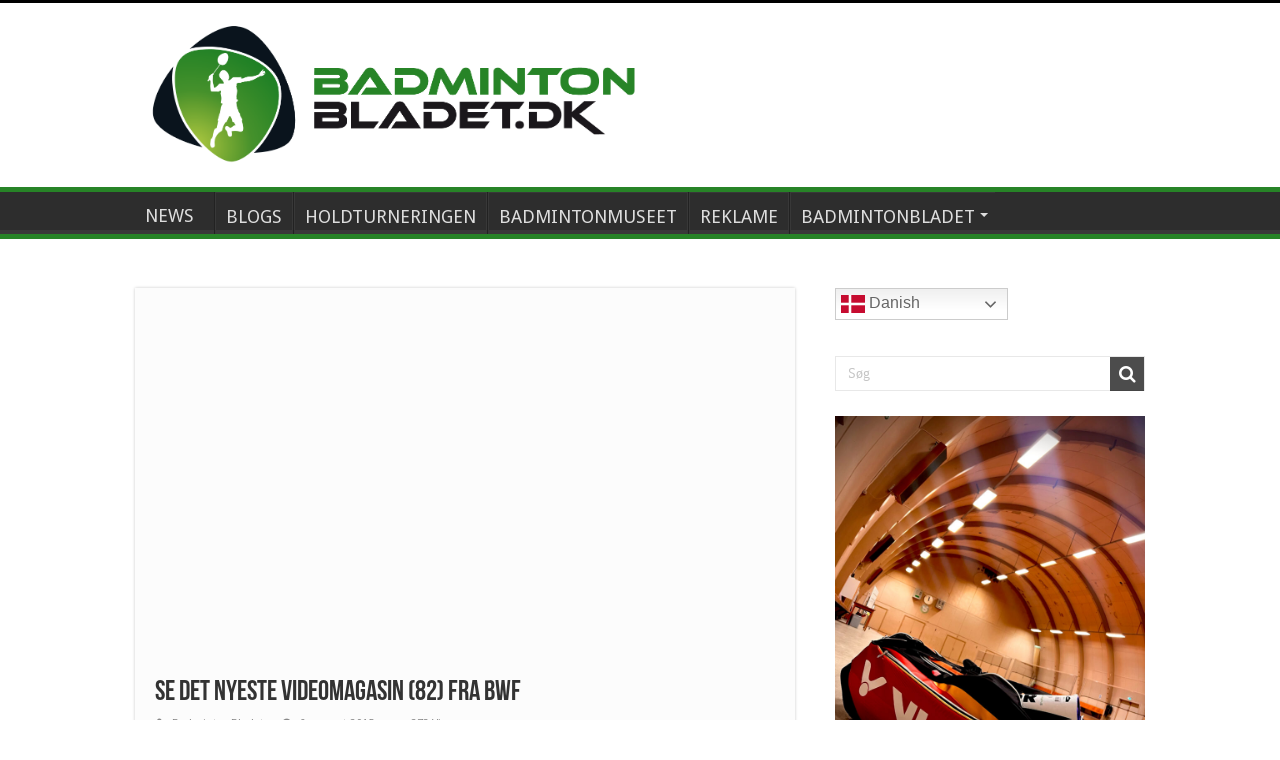

--- FILE ---
content_type: text/html; charset=UTF-8
request_url: https://badmintonbladet.dk/se-det-nyeste-videomagasin-82-fra-bwf/
body_size: 18528
content:
<!DOCTYPE html>
<html lang="da-DK" prefix="og: http://ogp.me/ns#">
<head>
<meta charset="UTF-8" />
<link rel="profile" href="https://gmpg.org/xfn/11" />
<link rel="pingback" href="https://badmintonbladet.dk/xmlrpc.php" />
<title>Se det nyeste videomagasin (82) fra BWF &#8211; BadmintonBladet</title>
		    <!-- PVC Template -->
    <script type="text/template" id="pvc-stats-view-template">
    <i class="pvc-stats-icon medium" aria-hidden="true"><svg aria-hidden="true" focusable="false" data-prefix="far" data-icon="chart-bar" role="img" xmlns="http://www.w3.org/2000/svg" viewBox="0 0 512 512" class="svg-inline--fa fa-chart-bar fa-w-16 fa-2x"><path fill="currentColor" d="M396.8 352h22.4c6.4 0 12.8-6.4 12.8-12.8V108.8c0-6.4-6.4-12.8-12.8-12.8h-22.4c-6.4 0-12.8 6.4-12.8 12.8v230.4c0 6.4 6.4 12.8 12.8 12.8zm-192 0h22.4c6.4 0 12.8-6.4 12.8-12.8V140.8c0-6.4-6.4-12.8-12.8-12.8h-22.4c-6.4 0-12.8 6.4-12.8 12.8v198.4c0 6.4 6.4 12.8 12.8 12.8zm96 0h22.4c6.4 0 12.8-6.4 12.8-12.8V204.8c0-6.4-6.4-12.8-12.8-12.8h-22.4c-6.4 0-12.8 6.4-12.8 12.8v134.4c0 6.4 6.4 12.8 12.8 12.8zM496 400H48V80c0-8.84-7.16-16-16-16H16C7.16 64 0 71.16 0 80v336c0 17.67 14.33 32 32 32h464c8.84 0 16-7.16 16-16v-16c0-8.84-7.16-16-16-16zm-387.2-48h22.4c6.4 0 12.8-6.4 12.8-12.8v-70.4c0-6.4-6.4-12.8-12.8-12.8h-22.4c-6.4 0-12.8 6.4-12.8 12.8v70.4c0 6.4 6.4 12.8 12.8 12.8z" class=""></path></svg></i>
	 <%= total_view %> total views	<% if ( today_view > 0 ) { %>
		<span class="views_today">,  <%= today_view %> views today</span>
	<% } %>
	</span>
	</script>
		    <meta property="og:title" content="Se det nyeste videomagasin (82) fra BWF - BadmintonBladet"/>
<meta property="og:type" content="article"/>
<meta property="og:description" content="På programmet i Badminton Unlimited fra sidste uge er Singapores Derek Wong, den svenske mixeddouble"/>
<meta property="og:url" content="https://badmintonbladet.dk/se-det-nyeste-videomagasin-82-fra-bwf/"/>
<meta property="og:site_name" content="BadmintonBladet"/>
<meta property="og:image" content="https://badmintonbladet.dk/wp-content/uploads/2014/08/badminton-unlimited-660x330.png" />
<meta name='robots' content='max-image-preview:large' />
<link rel='dns-prefetch' href='//fonts.googleapis.com' />
<link rel="alternate" type="application/rss+xml" title="BadmintonBladet &raquo; Feed" href="https://badmintonbladet.dk/feed/" />
<link rel="alternate" type="application/rss+xml" title="BadmintonBladet &raquo;-kommentar-feed" href="https://badmintonbladet.dk/comments/feed/" />
<link rel="alternate" title="oEmbed (JSON)" type="application/json+oembed" href="https://badmintonbladet.dk/wp-json/oembed/1.0/embed?url=https%3A%2F%2Fbadmintonbladet.dk%2Fse-det-nyeste-videomagasin-82-fra-bwf%2F" />
<link rel="alternate" title="oEmbed (XML)" type="text/xml+oembed" href="https://badmintonbladet.dk/wp-json/oembed/1.0/embed?url=https%3A%2F%2Fbadmintonbladet.dk%2Fse-det-nyeste-videomagasin-82-fra-bwf%2F&#038;format=xml" />
<style id='wp-img-auto-sizes-contain-inline-css' type='text/css'>
img:is([sizes=auto i],[sizes^="auto," i]){contain-intrinsic-size:3000px 1500px}
/*# sourceURL=wp-img-auto-sizes-contain-inline-css */
</style>
<link rel='stylesheet' id='validate-engine-css-css' href='https://badmintonbladet.dk/wp-content/plugins/wysija-newsletters/css/validationEngine.jquery.css' type='text/css' media='all' />
<style id='wp-emoji-styles-inline-css' type='text/css'>

	img.wp-smiley, img.emoji {
		display: inline !important;
		border: none !important;
		box-shadow: none !important;
		height: 1em !important;
		width: 1em !important;
		margin: 0 0.07em !important;
		vertical-align: -0.1em !important;
		background: none !important;
		padding: 0 !important;
	}
/*# sourceURL=wp-emoji-styles-inline-css */
</style>
<link rel='stylesheet' id='wp-block-library-css' href='https://badmintonbladet.dk/wp-content/plugins/gutenberg/build/styles/block-library/style.min.css' type='text/css' media='all' />
<style id='wp-block-image-inline-css' type='text/css'>
.wp-block-image>a,.wp-block-image>figure>a{display:inline-block}.wp-block-image img{box-sizing:border-box;height:auto;max-width:100%;vertical-align:bottom}@media not (prefers-reduced-motion){.wp-block-image img.hide{visibility:hidden}.wp-block-image img.show{animation:show-content-image .4s}}.wp-block-image[style*=border-radius] img,.wp-block-image[style*=border-radius]>a{border-radius:inherit}.wp-block-image.has-custom-border img{box-sizing:border-box}.wp-block-image.aligncenter{text-align:center}.wp-block-image.alignfull>a,.wp-block-image.alignwide>a{width:100%}.wp-block-image.alignfull img,.wp-block-image.alignwide img{height:auto;width:100%}.wp-block-image .aligncenter,.wp-block-image .alignleft,.wp-block-image .alignright,.wp-block-image.aligncenter,.wp-block-image.alignleft,.wp-block-image.alignright{display:table}.wp-block-image .aligncenter>figcaption,.wp-block-image .alignleft>figcaption,.wp-block-image .alignright>figcaption,.wp-block-image.aligncenter>figcaption,.wp-block-image.alignleft>figcaption,.wp-block-image.alignright>figcaption{caption-side:bottom;display:table-caption}.wp-block-image .alignleft{float:left;margin:.5em 1em .5em 0}.wp-block-image .alignright{float:right;margin:.5em 0 .5em 1em}.wp-block-image .aligncenter{margin-left:auto;margin-right:auto}.wp-block-image :where(figcaption){margin-bottom:1em;margin-top:.5em}.wp-block-image.is-style-circle-mask img{border-radius:9999px}@supports ((-webkit-mask-image:none) or (mask-image:none)) or (-webkit-mask-image:none){.wp-block-image.is-style-circle-mask img{border-radius:0;-webkit-mask-image:url('data:image/svg+xml;utf8,<svg viewBox="0 0 100 100" xmlns="http://www.w3.org/2000/svg"><circle cx="50" cy="50" r="50"/></svg>');mask-image:url('data:image/svg+xml;utf8,<svg viewBox="0 0 100 100" xmlns="http://www.w3.org/2000/svg"><circle cx="50" cy="50" r="50"/></svg>');mask-mode:alpha;-webkit-mask-position:center;mask-position:center;-webkit-mask-repeat:no-repeat;mask-repeat:no-repeat;-webkit-mask-size:contain;mask-size:contain}}:root :where(.wp-block-image.is-style-rounded img,.wp-block-image .is-style-rounded img){border-radius:9999px}.wp-block-image figure{margin:0}.wp-lightbox-container{display:flex;flex-direction:column;position:relative}.wp-lightbox-container img{cursor:zoom-in}.wp-lightbox-container img:hover+button{opacity:1}.wp-lightbox-container button{align-items:center;backdrop-filter:blur(16px) saturate(180%);background-color:#5a5a5a40;border:none;border-radius:4px;cursor:zoom-in;display:flex;height:20px;justify-content:center;opacity:0;padding:0;position:absolute;right:16px;text-align:center;top:16px;width:20px;z-index:100}@media not (prefers-reduced-motion){.wp-lightbox-container button{transition:opacity .2s ease}}.wp-lightbox-container button:focus-visible{outline:3px auto #5a5a5a40;outline:3px auto -webkit-focus-ring-color;outline-offset:3px}.wp-lightbox-container button:hover{cursor:pointer;opacity:1}.wp-lightbox-container button:focus{opacity:1}.wp-lightbox-container button:focus,.wp-lightbox-container button:hover,.wp-lightbox-container button:not(:hover):not(:active):not(.has-background){background-color:#5a5a5a40;border:none}.wp-lightbox-overlay{box-sizing:border-box;cursor:zoom-out;height:100vh;left:0;overflow:hidden;position:fixed;top:0;visibility:hidden;width:100%;z-index:100000}.wp-lightbox-overlay .close-button{align-items:center;cursor:pointer;display:flex;justify-content:center;min-height:40px;min-width:40px;padding:0;position:absolute;right:calc(env(safe-area-inset-right) + 16px);top:calc(env(safe-area-inset-top) + 16px);z-index:5000000}.wp-lightbox-overlay .close-button:focus,.wp-lightbox-overlay .close-button:hover,.wp-lightbox-overlay .close-button:not(:hover):not(:active):not(.has-background){background:none;border:none}.wp-lightbox-overlay .lightbox-image-container{height:var(--wp--lightbox-container-height);left:50%;overflow:hidden;position:absolute;top:50%;transform:translate(-50%,-50%);transform-origin:top left;width:var(--wp--lightbox-container-width);z-index:9999999999}.wp-lightbox-overlay .wp-block-image{align-items:center;box-sizing:border-box;display:flex;height:100%;justify-content:center;margin:0;position:relative;transform-origin:0 0;width:100%;z-index:3000000}.wp-lightbox-overlay .wp-block-image img{height:var(--wp--lightbox-image-height);min-height:var(--wp--lightbox-image-height);min-width:var(--wp--lightbox-image-width);width:var(--wp--lightbox-image-width)}.wp-lightbox-overlay .wp-block-image figcaption{display:none}.wp-lightbox-overlay button{background:none;border:none}.wp-lightbox-overlay .scrim{background-color:#fff;height:100%;opacity:.9;position:absolute;width:100%;z-index:2000000}.wp-lightbox-overlay.active{visibility:visible}@media not (prefers-reduced-motion){.wp-lightbox-overlay.active{animation:turn-on-visibility .25s both}.wp-lightbox-overlay.active img{animation:turn-on-visibility .35s both}.wp-lightbox-overlay.show-closing-animation:not(.active){animation:turn-off-visibility .35s both}.wp-lightbox-overlay.show-closing-animation:not(.active) img{animation:turn-off-visibility .25s both}.wp-lightbox-overlay.zoom.active{animation:none;opacity:1;visibility:visible}.wp-lightbox-overlay.zoom.active .lightbox-image-container{animation:lightbox-zoom-in .4s}.wp-lightbox-overlay.zoom.active .lightbox-image-container img{animation:none}.wp-lightbox-overlay.zoom.active .scrim{animation:turn-on-visibility .4s forwards}.wp-lightbox-overlay.zoom.show-closing-animation:not(.active){animation:none}.wp-lightbox-overlay.zoom.show-closing-animation:not(.active) .lightbox-image-container{animation:lightbox-zoom-out .4s}.wp-lightbox-overlay.zoom.show-closing-animation:not(.active) .lightbox-image-container img{animation:none}.wp-lightbox-overlay.zoom.show-closing-animation:not(.active) .scrim{animation:turn-off-visibility .4s forwards}}@keyframes show-content-image{0%{visibility:hidden}99%{visibility:hidden}to{visibility:visible}}@keyframes turn-on-visibility{0%{opacity:0}to{opacity:1}}@keyframes turn-off-visibility{0%{opacity:1;visibility:visible}99%{opacity:0;visibility:visible}to{opacity:0;visibility:hidden}}@keyframes lightbox-zoom-in{0%{transform:translate(calc((-100vw + var(--wp--lightbox-scrollbar-width))/2 + var(--wp--lightbox-initial-left-position)),calc(-50vh + var(--wp--lightbox-initial-top-position))) scale(var(--wp--lightbox-scale))}to{transform:translate(-50%,-50%) scale(1)}}@keyframes lightbox-zoom-out{0%{transform:translate(-50%,-50%) scale(1);visibility:visible}99%{visibility:visible}to{transform:translate(calc((-100vw + var(--wp--lightbox-scrollbar-width))/2 + var(--wp--lightbox-initial-left-position)),calc(-50vh + var(--wp--lightbox-initial-top-position))) scale(var(--wp--lightbox-scale));visibility:hidden}}
/*# sourceURL=https://badmintonbladet.dk/wp-content/plugins/gutenberg/build/styles/block-library/image/style.min.css */
</style>
<style id='global-styles-inline-css' type='text/css'>
:root{--wp--preset--aspect-ratio--square: 1;--wp--preset--aspect-ratio--4-3: 4/3;--wp--preset--aspect-ratio--3-4: 3/4;--wp--preset--aspect-ratio--3-2: 3/2;--wp--preset--aspect-ratio--2-3: 2/3;--wp--preset--aspect-ratio--16-9: 16/9;--wp--preset--aspect-ratio--9-16: 9/16;--wp--preset--color--black: #000000;--wp--preset--color--cyan-bluish-gray: #abb8c3;--wp--preset--color--white: #ffffff;--wp--preset--color--pale-pink: #f78da7;--wp--preset--color--vivid-red: #cf2e2e;--wp--preset--color--luminous-vivid-orange: #ff6900;--wp--preset--color--luminous-vivid-amber: #fcb900;--wp--preset--color--light-green-cyan: #7bdcb5;--wp--preset--color--vivid-green-cyan: #00d084;--wp--preset--color--pale-cyan-blue: #8ed1fc;--wp--preset--color--vivid-cyan-blue: #0693e3;--wp--preset--color--vivid-purple: #9b51e0;--wp--preset--gradient--vivid-cyan-blue-to-vivid-purple: linear-gradient(135deg,rgb(6,147,227) 0%,rgb(155,81,224) 100%);--wp--preset--gradient--light-green-cyan-to-vivid-green-cyan: linear-gradient(135deg,rgb(122,220,180) 0%,rgb(0,208,130) 100%);--wp--preset--gradient--luminous-vivid-amber-to-luminous-vivid-orange: linear-gradient(135deg,rgb(252,185,0) 0%,rgb(255,105,0) 100%);--wp--preset--gradient--luminous-vivid-orange-to-vivid-red: linear-gradient(135deg,rgb(255,105,0) 0%,rgb(207,46,46) 100%);--wp--preset--gradient--very-light-gray-to-cyan-bluish-gray: linear-gradient(135deg,rgb(238,238,238) 0%,rgb(169,184,195) 100%);--wp--preset--gradient--cool-to-warm-spectrum: linear-gradient(135deg,rgb(74,234,220) 0%,rgb(151,120,209) 20%,rgb(207,42,186) 40%,rgb(238,44,130) 60%,rgb(251,105,98) 80%,rgb(254,248,76) 100%);--wp--preset--gradient--blush-light-purple: linear-gradient(135deg,rgb(255,206,236) 0%,rgb(152,150,240) 100%);--wp--preset--gradient--blush-bordeaux: linear-gradient(135deg,rgb(254,205,165) 0%,rgb(254,45,45) 50%,rgb(107,0,62) 100%);--wp--preset--gradient--luminous-dusk: linear-gradient(135deg,rgb(255,203,112) 0%,rgb(199,81,192) 50%,rgb(65,88,208) 100%);--wp--preset--gradient--pale-ocean: linear-gradient(135deg,rgb(255,245,203) 0%,rgb(182,227,212) 50%,rgb(51,167,181) 100%);--wp--preset--gradient--electric-grass: linear-gradient(135deg,rgb(202,248,128) 0%,rgb(113,206,126) 100%);--wp--preset--gradient--midnight: linear-gradient(135deg,rgb(2,3,129) 0%,rgb(40,116,252) 100%);--wp--preset--font-size--small: 13px;--wp--preset--font-size--medium: 20px;--wp--preset--font-size--large: 36px;--wp--preset--font-size--x-large: 42px;--wp--preset--spacing--20: 0.44rem;--wp--preset--spacing--30: 0.67rem;--wp--preset--spacing--40: 1rem;--wp--preset--spacing--50: 1.5rem;--wp--preset--spacing--60: 2.25rem;--wp--preset--spacing--70: 3.38rem;--wp--preset--spacing--80: 5.06rem;--wp--preset--shadow--natural: 6px 6px 9px rgba(0, 0, 0, 0.2);--wp--preset--shadow--deep: 12px 12px 50px rgba(0, 0, 0, 0.4);--wp--preset--shadow--sharp: 6px 6px 0px rgba(0, 0, 0, 0.2);--wp--preset--shadow--outlined: 6px 6px 0px -3px rgb(255, 255, 255), 6px 6px rgb(0, 0, 0);--wp--preset--shadow--crisp: 6px 6px 0px rgb(0, 0, 0);}:where(body) { margin: 0; }:where(.is-layout-flex){gap: 0.5em;}:where(.is-layout-grid){gap: 0.5em;}body .is-layout-flex{display: flex;}.is-layout-flex{flex-wrap: wrap;align-items: center;}.is-layout-flex > :is(*, div){margin: 0;}body .is-layout-grid{display: grid;}.is-layout-grid > :is(*, div){margin: 0;}body{padding-top: 0px;padding-right: 0px;padding-bottom: 0px;padding-left: 0px;}a:where(:not(.wp-element-button)){text-decoration: underline;}:root :where(.wp-element-button, .wp-block-button__link){background-color: #32373c;border-width: 0;color: #fff;font-family: inherit;font-size: inherit;font-style: inherit;font-weight: inherit;letter-spacing: inherit;line-height: inherit;padding-top: calc(0.667em + 2px);padding-right: calc(1.333em + 2px);padding-bottom: calc(0.667em + 2px);padding-left: calc(1.333em + 2px);text-decoration: none;text-transform: inherit;}.has-black-color{color: var(--wp--preset--color--black) !important;}.has-cyan-bluish-gray-color{color: var(--wp--preset--color--cyan-bluish-gray) !important;}.has-white-color{color: var(--wp--preset--color--white) !important;}.has-pale-pink-color{color: var(--wp--preset--color--pale-pink) !important;}.has-vivid-red-color{color: var(--wp--preset--color--vivid-red) !important;}.has-luminous-vivid-orange-color{color: var(--wp--preset--color--luminous-vivid-orange) !important;}.has-luminous-vivid-amber-color{color: var(--wp--preset--color--luminous-vivid-amber) !important;}.has-light-green-cyan-color{color: var(--wp--preset--color--light-green-cyan) !important;}.has-vivid-green-cyan-color{color: var(--wp--preset--color--vivid-green-cyan) !important;}.has-pale-cyan-blue-color{color: var(--wp--preset--color--pale-cyan-blue) !important;}.has-vivid-cyan-blue-color{color: var(--wp--preset--color--vivid-cyan-blue) !important;}.has-vivid-purple-color{color: var(--wp--preset--color--vivid-purple) !important;}.has-black-background-color{background-color: var(--wp--preset--color--black) !important;}.has-cyan-bluish-gray-background-color{background-color: var(--wp--preset--color--cyan-bluish-gray) !important;}.has-white-background-color{background-color: var(--wp--preset--color--white) !important;}.has-pale-pink-background-color{background-color: var(--wp--preset--color--pale-pink) !important;}.has-vivid-red-background-color{background-color: var(--wp--preset--color--vivid-red) !important;}.has-luminous-vivid-orange-background-color{background-color: var(--wp--preset--color--luminous-vivid-orange) !important;}.has-luminous-vivid-amber-background-color{background-color: var(--wp--preset--color--luminous-vivid-amber) !important;}.has-light-green-cyan-background-color{background-color: var(--wp--preset--color--light-green-cyan) !important;}.has-vivid-green-cyan-background-color{background-color: var(--wp--preset--color--vivid-green-cyan) !important;}.has-pale-cyan-blue-background-color{background-color: var(--wp--preset--color--pale-cyan-blue) !important;}.has-vivid-cyan-blue-background-color{background-color: var(--wp--preset--color--vivid-cyan-blue) !important;}.has-vivid-purple-background-color{background-color: var(--wp--preset--color--vivid-purple) !important;}.has-black-border-color{border-color: var(--wp--preset--color--black) !important;}.has-cyan-bluish-gray-border-color{border-color: var(--wp--preset--color--cyan-bluish-gray) !important;}.has-white-border-color{border-color: var(--wp--preset--color--white) !important;}.has-pale-pink-border-color{border-color: var(--wp--preset--color--pale-pink) !important;}.has-vivid-red-border-color{border-color: var(--wp--preset--color--vivid-red) !important;}.has-luminous-vivid-orange-border-color{border-color: var(--wp--preset--color--luminous-vivid-orange) !important;}.has-luminous-vivid-amber-border-color{border-color: var(--wp--preset--color--luminous-vivid-amber) !important;}.has-light-green-cyan-border-color{border-color: var(--wp--preset--color--light-green-cyan) !important;}.has-vivid-green-cyan-border-color{border-color: var(--wp--preset--color--vivid-green-cyan) !important;}.has-pale-cyan-blue-border-color{border-color: var(--wp--preset--color--pale-cyan-blue) !important;}.has-vivid-cyan-blue-border-color{border-color: var(--wp--preset--color--vivid-cyan-blue) !important;}.has-vivid-purple-border-color{border-color: var(--wp--preset--color--vivid-purple) !important;}.has-vivid-cyan-blue-to-vivid-purple-gradient-background{background: var(--wp--preset--gradient--vivid-cyan-blue-to-vivid-purple) !important;}.has-light-green-cyan-to-vivid-green-cyan-gradient-background{background: var(--wp--preset--gradient--light-green-cyan-to-vivid-green-cyan) !important;}.has-luminous-vivid-amber-to-luminous-vivid-orange-gradient-background{background: var(--wp--preset--gradient--luminous-vivid-amber-to-luminous-vivid-orange) !important;}.has-luminous-vivid-orange-to-vivid-red-gradient-background{background: var(--wp--preset--gradient--luminous-vivid-orange-to-vivid-red) !important;}.has-very-light-gray-to-cyan-bluish-gray-gradient-background{background: var(--wp--preset--gradient--very-light-gray-to-cyan-bluish-gray) !important;}.has-cool-to-warm-spectrum-gradient-background{background: var(--wp--preset--gradient--cool-to-warm-spectrum) !important;}.has-blush-light-purple-gradient-background{background: var(--wp--preset--gradient--blush-light-purple) !important;}.has-blush-bordeaux-gradient-background{background: var(--wp--preset--gradient--blush-bordeaux) !important;}.has-luminous-dusk-gradient-background{background: var(--wp--preset--gradient--luminous-dusk) !important;}.has-pale-ocean-gradient-background{background: var(--wp--preset--gradient--pale-ocean) !important;}.has-electric-grass-gradient-background{background: var(--wp--preset--gradient--electric-grass) !important;}.has-midnight-gradient-background{background: var(--wp--preset--gradient--midnight) !important;}.has-small-font-size{font-size: var(--wp--preset--font-size--small) !important;}.has-medium-font-size{font-size: var(--wp--preset--font-size--medium) !important;}.has-large-font-size{font-size: var(--wp--preset--font-size--large) !important;}.has-x-large-font-size{font-size: var(--wp--preset--font-size--x-large) !important;}
/*# sourceURL=global-styles-inline-css */
</style>

<style id='classic-theme-styles-inline-css' type='text/css'>
.wp-block-button__link{background-color:#32373c;border-radius:9999px;box-shadow:none;color:#fff;font-size:1.125em;padding:calc(.667em + 2px) calc(1.333em + 2px);text-decoration:none}.wp-block-file__button{background:#32373c;color:#fff}.wp-block-accordion-heading{margin:0}.wp-block-accordion-heading__toggle{background-color:inherit!important;color:inherit!important}.wp-block-accordion-heading__toggle:not(:focus-visible){outline:none}.wp-block-accordion-heading__toggle:focus,.wp-block-accordion-heading__toggle:hover{background-color:inherit!important;border:none;box-shadow:none;color:inherit;padding:var(--wp--preset--spacing--20,1em) 0;text-decoration:none}.wp-block-accordion-heading__toggle:focus-visible{outline:auto;outline-offset:0}
/*# sourceURL=https://badmintonbladet.dk/wp-content/plugins/gutenberg/build/styles/block-library/classic.min.css */
</style>
<link rel='stylesheet' id='contact-form-7-css' href='https://badmintonbladet.dk/wp-content/plugins/contact-form-7/includes/css/styles.css' type='text/css' media='all' />
<link rel='stylesheet' id='a3-pvc-style-css' href='https://badmintonbladet.dk/wp-content/plugins/page-views-count/assets/css/style.min.css' type='text/css' media='all' />
<link rel='stylesheet' id='wp-polls-css' href='https://badmintonbladet.dk/wp-content/plugins/wp-polls/polls-css.css' type='text/css' media='all' />
<style id='wp-polls-inline-css' type='text/css'>
.wp-polls .pollbar {
	margin: 1px;
	font-size: 13px;
	line-height: 15px;
	height: 15px;
	background: #33CC66;
	border: 1px solid #484848;
}

/*# sourceURL=wp-polls-inline-css */
</style>
<link rel='stylesheet' id='wpyg_style-css' href='https://badmintonbladet.dk/wp-content/plugins/wp-youtube-gallery/css/wpyg.min.css' type='text/css' media='all' />
<link rel='stylesheet' id='parent-style-css' href='https://badmintonbladet.dk/wp-content/themes/sahifa/style.css' type='text/css' media='all' />
<link rel='stylesheet' id='tie-style-css' href='https://badmintonbladet.dk/wp-content/themes/Sahifa-Child/style.css' type='text/css' media='all' />
<link rel='stylesheet' id='tie-ilightbox-skin-css' href='https://badmintonbladet.dk/wp-content/themes/sahifa/css/ilightbox/dark-skin/skin.css' type='text/css' media='all' />
<link rel='stylesheet' id='Droid+Sans-css' href='https://fonts.googleapis.com/css?family=Droid+Sans%3Aregular%2C700' type='text/css' media='all' />
<link rel='stylesheet' id='simple-social-icons-font-css' href='https://badmintonbladet.dk/wp-content/plugins/simple-social-icons/css/style.css' type='text/css' media='all' />
<link rel='stylesheet' id='tablepress-default-css' href='https://badmintonbladet.dk/wp-content/plugins/tablepress/css/build/default.css' type='text/css' media='all' />
<link rel='stylesheet' id='a3pvc-css' href='//badmintonbladet.dk/wp-content/uploads/sass/pvc.min.css' type='text/css' media='all' />
<script type="text/javascript" src="https://badmintonbladet.dk/wp-includes/js/jquery/jquery.min.js" id="jquery-core-js"></script>
<script type="text/javascript" src="https://badmintonbladet.dk/wp-includes/js/jquery/jquery-migrate.min.js" id="jquery-migrate-js"></script>
<script type="text/javascript" src="https://badmintonbladet.dk/wp-includes/js/underscore.min.js" id="underscore-js"></script>
<script type="text/javascript" src="https://badmintonbladet.dk/wp-includes/js/backbone.min.js" id="backbone-js"></script>
<script type="text/javascript" id="a3-pvc-backbone-js-extra">
/* <![CDATA[ */
var pvc_vars = {"rest_api_url":"https://badmintonbladet.dk/wp-json/pvc/v1","ajax_url":"https://badmintonbladet.dk/wp-admin/admin-ajax.php","security":"9ac4f9a934","ajax_load_type":"rest_api"};
//# sourceURL=a3-pvc-backbone-js-extra
/* ]]> */
</script>
<script type="text/javascript" src="https://badmintonbladet.dk/wp-content/plugins/page-views-count/assets/js/pvc.backbone.min.js" id="a3-pvc-backbone-js"></script>
<script type="text/javascript" id="tie-postviews-cache-js-extra">
/* <![CDATA[ */
var tieViewsCacheL10n = {"admin_ajax_url":"https://badmintonbladet.dk/wp-admin/admin-ajax.php","post_id":"156270"};
//# sourceURL=tie-postviews-cache-js-extra
/* ]]> */
</script>
<script type="text/javascript" src="https://badmintonbladet.dk/wp-content/themes/sahifa/js/postviews-cache.js" id="tie-postviews-cache-js"></script>
<link rel="https://api.w.org/" href="https://badmintonbladet.dk/wp-json/" /><link rel="alternate" title="JSON" type="application/json" href="https://badmintonbladet.dk/wp-json/wp/v2/posts/156270" /><link rel="EditURI" type="application/rsd+xml" title="RSD" href="https://badmintonbladet.dk/xmlrpc.php?rsd" />
<meta name="generator" content="WordPress 6.9" />
<link rel="canonical" href="https://badmintonbladet.dk/se-det-nyeste-videomagasin-82-fra-bwf/" />
<link rel='shortlink' href='https://badmintonbladet.dk/?p=156270' />
<link rel="shortcut icon" href="https://badmintonbladet.dk/wp-content/uploads/2019/11/BB-LOGO2019.png" title="Favicon" />	
<!--[if IE]>
<script type="text/javascript">jQuery(document).ready(function (){ jQuery(".menu-item").has("ul").children("a").attr("aria-haspopup", "true");});</script>
<![endif]-->	
<!--[if lt IE 9]>
<script src="https://badmintonbladet.dk/wp-content/themes/sahifa/js/html5.js"></script>
<script src="https://badmintonbladet.dk/wp-content/themes/sahifa/js/selectivizr-min.js"></script>
<![endif]-->
<!--[if IE 9]>
<link rel="stylesheet" type="text/css" media="all" href="https://badmintonbladet.dk/wp-content/themes/sahifa/css/ie9.css" />
<![endif]-->
<!--[if IE 8]>
<link rel="stylesheet" type="text/css" media="all" href="https://badmintonbladet.dk/wp-content/themes/sahifa/css/ie8.css" />
<![endif]-->
<!--[if IE 7]>
<link rel="stylesheet" type="text/css" media="all" href="https://badmintonbladet.dk/wp-content/themes/sahifa/css/ie7.css" />
<![endif]-->


<meta name="viewport" content="width=device-width, initial-scale=1.0" />

<meta name="description" content="Flest nyheder om badminton. Følg seneste nyt om badminton fra ligaen til SuperSeries" />
<meta name="google-site-verification" content="8t7m92NPvm_i7Yf3BxwAJ1mab6L-vYHNnXMKLk7BFQU" />

<style type="text/css" media="screen"> 

::-webkit-scrollbar {
	width: 8px;
	height:8px;
}

#main-nav,
.cat-box-content,
#sidebar .widget-container,
.post-listing,
#commentform {
	border-bottom-color: #000;
}
	
.search-block .search-button,
#topcontrol,
#main-nav ul li.current-menu-item a,
#main-nav ul li.current-menu-item a:hover,
#main-nav ul li.current_page_parent a,
#main-nav ul li.current_page_parent a:hover,
#main-nav ul li.current-menu-parent a,
#main-nav ul li.current-menu-parent a:hover,
#main-nav ul li.current-page-ancestor a,
#main-nav ul li.current-page-ancestor a:hover,
.pagination span.current,
.share-post span.share-text,
.flex-control-paging li a.flex-active,
.ei-slider-thumbs li.ei-slider-element,
.review-percentage .review-item span span,
.review-final-score,
.button,
a.button,
a.more-link,
#main-content input[type="submit"],
.form-submit #submit,
#login-form .login-button,
.widget-feedburner .feedburner-subscribe,
input[type="submit"],
#buddypress button,
#buddypress a.button,
#buddypress input[type=submit],
#buddypress input[type=reset],
#buddypress ul.button-nav li a,
#buddypress div.generic-button a,
#buddypress .comment-reply-link,
#buddypress div.item-list-tabs ul li a span,
#buddypress div.item-list-tabs ul li.selected a,
#buddypress div.item-list-tabs ul li.current a,
#buddypress #members-directory-form div.item-list-tabs ul li.selected span,
#members-list-options a.selected,
#groups-list-options a.selected,
body.dark-skin #buddypress div.item-list-tabs ul li a span,
body.dark-skin #buddypress div.item-list-tabs ul li.selected a,
body.dark-skin #buddypress div.item-list-tabs ul li.current a,
body.dark-skin #members-list-options a.selected,
body.dark-skin #groups-list-options a.selected,
.search-block-large .search-button,
#featured-posts .flex-next:hover,
#featured-posts .flex-prev:hover,
a.tie-cart span.shooping-count,
.woocommerce span.onsale,
.woocommerce-page span.onsale ,
.woocommerce .widget_price_filter .ui-slider .ui-slider-handle,
.woocommerce-page .widget_price_filter .ui-slider .ui-slider-handle,
#check-also-close,
a.post-slideshow-next,
a.post-slideshow-prev,
.widget_price_filter .ui-slider .ui-slider-handle,
.quantity .minus:hover,
.quantity .plus:hover,
.mejs-container .mejs-controls .mejs-time-rail .mejs-time-current,
#reading-position-indicator  {
	background-color:#000;
}

::-webkit-scrollbar-thumb{
	background-color:#000 !important;
}
	
#theme-footer,
#theme-header,
.top-nav ul li.current-menu-item:before,
#main-nav .menu-sub-content ,
#main-nav ul ul,
#check-also-box { 
	border-top-color: #000;
}
	
.search-block:after {
	border-right-color:#000;
}

body.rtl .search-block:after {
	border-left-color:#000;
}

#main-nav ul > li.menu-item-has-children:hover > a:after,
#main-nav ul > li.mega-menu:hover > a:after {
	border-color:transparent transparent #000;
}
	
.widget.timeline-posts li a:hover,
.widget.timeline-posts li a:hover span.tie-date {
	color: #000;
}

.widget.timeline-posts li a:hover span.tie-date:before {
	background: #000;
	border-color: #000;
}

#order_review,
#order_review_heading {
	border-color: #000;
}

	
.background-cover{ 
	background-color:#fcfcfc !important;
	background-image : url('') !important;
	filter: progid:DXImageTransform.Microsoft.AlphaImageLoader(src='',sizingMethod='scale') !important;
	-ms-filter: "progid:DXImageTransform.Microsoft.AlphaImageLoader(src='',sizingMethod='scale')" !important;
}
	
body.single .post .entry a, body.page .post .entry a {
	color: #3b3bd4;
}
		
body.single .post .entry a:hover, body.page .post .entry a:hover {
	color: #0977de;
	text-decoration: underline;
}
		
.cat-box-content, #sidebar .widget-container, .post-listing, .column2 li.first-news, .wide-box li.first-news, #commentform  {
	background-color:#fcfcfc !important; 
				}


header#theme-header #main-nav ul li.menu-item-home a , header#theme-header #main-nav ul li.menu-item-home.current-menu-item a{
    background-image: none !important;
    text-indent: 0;
    width:auto;
}
.simple-social-icons svg[class^="social-"],
.simple-social-icons svg[class*=" social-"] {
	display: inline-block;
	width: 2em;
	height: 2em;
	stroke-width: 0;
	stroke: currentColor;
	fill: currentColor;
} </style> 

		<script type="text/javascript">
			/* <![CDATA[ */
				var sf_position = '0';
				var sf_templates = "<a href=\"{search_url_escaped}\">Se alle resultater<\/a>";
				var sf_input = '.search-live';
				jQuery(document).ready(function(){
					jQuery(sf_input).ajaxyLiveSearch({"expand":false,"searchUrl":"https:\/\/badmintonbladet.dk\/?s=%s","text":"Search","delay":500,"iwidth":180,"width":315,"ajaxUrl":"https:\/\/badmintonbladet.dk\/wp-admin\/admin-ajax.php","rtl":0});
					jQuery(".live-search_ajaxy-selective-input").keyup(function() {
						var width = jQuery(this).val().length * 8;
						if(width < 50) {
							width = 50;
						}
						jQuery(this).width(width);
					});
					jQuery(".live-search_ajaxy-selective-search").click(function() {
						jQuery(this).find(".live-search_ajaxy-selective-input").focus();
					});
					jQuery(".live-search_ajaxy-selective-close").click(function() {
						jQuery(this).parent().remove();
					});
				});
			/* ]]> */
		</script>
				<style type="text/css" id="wp-custom-css">
			/**
 * Footer
 * -----------------------------------------------------------------------------
 */

#theme-footer {
	position: relative;
	color: #ddd;
	background: #333;
	padding: 20px 0;
	border-top: 8px solid #000 !important;
	margin-top: 20px;
	-webkit-box-shadow: 0 -5px 0 rgba(0, 0, 0, .1);
	-moz-box-shadow: 0 -8px 0 rgba(0, 0, 0, .1);
	box-shadow: 0 -8px 0 rgba(0, 0, 0, .1);
}

#theme-footer a {
	color: #ccc;
}

#theme-footer a:hover {
	color: #FFF;
}

/* Footer Widgets */

#footer-widget-area {
	width: 1045px;
	margin: 0 auto;
}

.footer-widgets-box {
	float: left;
	margin-right: 4%;
}

.footer-1c .footer-widgets-box {
	width: 100%
}

.footer-2c .footer-widgets-box {
	width: 48%;
}

.footer-3c .footer-widgets-box {
	width: 30.66666666666667%;
}

.footer-4c .footer-widgets-box {
	width: 22%;
}

.narrow-wide-2c #footer-first,
.wide-narrow-2c #footer-second {
	width: 32%;
}

.narrow-wide-2c #footer-second,
.wide-narrow-2c #footer-first {
	width: 64%;
}

.wide-left-3c #footer-first,
.wide-right-3c #footer-third {
	width: 46%;
}

.wide-left-3c .footer-widgets-box,
.wide-right-3c .footer-widgets-box {
	width: 23%;
}

.footer-1c .footer-widgets-box,
.narrow-wide-2c #footer-second,
.wide-narrow-2c #footer-second,
.footer-2c #footer-second,
.footer-3c #footer-third,
.footer-4c #footer-fourth,
.wide-right-3c #footer-third,
.wide-left-3c #footer-third {
	margin-right: 0;
}

.footer-widget-top {
	border-bottom: 1px solid #222;
	padding: 10px 0;
}

.footer-widget-top h4 {
	font-size: 22px;
	font-family: BebasNeueRegular, arial, Georgia, serif;
}

.footer-widget-container {
	padding: 5px 0;
	border-top: 1px solid #444;
}

.footer-widget-container p {
	padding-bottom: 1.0em;
}

.footer-widget-container li,
#theme-footer #tabbed-widget .tabs-wrap li {
	padding: 6px 12px 6px 0;
	line-height: 18px;
	overflow: hidden;
	border-bottom: 1px solid #3c3c3c;
}

#theme-footer .twitter-widget-content li {
	border-bottom: 1px solid #3c3c3c;
}

#theme-footer #tabbed-widget .widget-top {
	background: transparent;
	border-bottom-color: #444;
	overflow: hidden;
}

#theme-footer #tabbed-widget ul.tabs li a:hover {
	color: #FFF;
}

#theme-footer #tabbed-widget ul.tabs li.active a {
	color: #FFF;
	background: #444;
	-webkit-box-shadow: 0 -1px 2px #222;
	   -moz-box-shadow: 0 -1px 2px #222;
			box-shadow: 0 -1px 2px #222;
}

#theme-footer #tabbed-widget .tabs-wrap.tagcloud a {
	background: #444;
}

#theme-footer #tabbed-widget .tabs-wrap.tagcloud a:hover {
	background: #555;
}

#theme-footer .search-widget input {
	background: #414141;
	border: 1px solid #202020;
	color: #222;
	-webkit-box-shadow: 0 1px 3px 0 #313131;
	   -moz-box-shadow: 0 1px 3px 0 #313131;
			box-shadow: 0 1px 3px 0 #313131;
}

#theme-footer .search-widget input:hover,
#theme-footer .search-widget input:focus {
	color: #000;
}

/* Footer Bottom */

.footer-bottom {
	position: relative;
	background: #2e2e2e;
	line-height: 35px;
	border-top: 1px solid #444;
	color: #ccc;
	padding: 15px 0;
}

.footer-bottom .social-icons {
	float: right;
	margin: 3px 15px 0;
	line-height: 0;
}

.footer-bottom a {
	color: #ccc;
}

.footer-bottom a:hover {
	color: #FFF;
}
.logo img {
    max-width: 50%;
}
#main-nav, .cat-box-content, #sidebar .widget-container, .post-listing, #commentform {
    border-bottom-color: #25b123;
    border-top-color: #278427;
}
#main-nav {
	margin: 0 auto;
    background: #2d2d2d;
   /* box-shadow: inset -1px -5px 0px -1px #25b123; */
    box-shadow: outset -1px -5px 0px -1px #278427;
    min-height: 52px;
    border-bottom: 5px solid #278427;
	border-top: 5px solid #278427;
}
#main-nav ul li a {
    display: inline-block;
    height: 42px;
    position: relative;
    line-height: 47px;
    color: #ddd;
    padding: 0 10px;
    border-width: 1px;
    font-size: 1.4em;
}
#theme-footer {
    position: relative;
    color: #ddd;
    background: #333;
    padding: 0;
    border-top: 5px solid #278427 !important;
    margin-top: 20px;
    -webkit-box-shadow: 0 0 0 rgba(0, 0, 0, .1);
    /*-moz-box-shadow: 0 -8px 0 rgba(0, 0, 0, .1); */
    /* box-shadow: 0 -8px 0 rgba(0, 0, 0, .1); */
}		</style>
		</head>
<body data-rsssl=1 id="top" class="wp-singular post-template-default single single-post postid-156270 single-format-standard wp-theme-sahifa wp-child-theme-Sahifa-Child metaslider-plugin lazy-enabled">

<div class="wrapper-outer">

	<div class="background-cover"></div>

	<aside id="slide-out">

			<div class="search-mobile">
			<form method="get" id="searchform-mobile" action="https://badmintonbladet.dk/">
				<button class="search-button" type="submit" value="Søg"><i class="fa fa-search"></i></button>
				<input type="text" id="s-mobile" name="s" title="Søg" value="Søg" onfocus="if (this.value == 'Søg') {this.value = '';}" onblur="if (this.value == '') {this.value = 'Søg';}"  />
			</form>
		</div><!-- .search-mobile /-->
	
			<div class="social-icons">
		<a class="ttip-none" title="Facebook" href="http://www.facebook.com/BadmintonBladet" target="_blank"><i class="fa fa-facebook"></i></a><a class="ttip-none" title="Twitter" href="https://twitter.com/BBladet" target="_blank"><i class="fa fa-twitter"></i></a>
			</div>

	
		<div id="mobile-menu" ></div>
	</aside><!-- #slide-out /-->

		<div id="wrapper" class="wide-layout">
		<div class="inner-wrapper">

		<header id="theme-header" class="theme-header">
			
		<div class="header-content">

					<a id="slide-out-open" class="slide-out-open" href="#"><span></span></a>
		
			<div class="logo">
			<h2>								<a title="BadmintonBladet" href="https://badmintonbladet.dk/">
					<img src="https://badmintonbladet.dk/wp-content/uploads/2019/11/BB-LOGO2019.png" alt="BadmintonBladet"  /><strong>BadmintonBladet flest nyheder om badminton</strong>
				</a>
			</h2>			</div><!-- .logo /-->
						<div class="clear"></div>

		</div>
													<nav id="main-nav">
				<div class="container">

				
					<div class="main-menu"><ul id="menu-navigations-menu" class="menu"><li id="menu-item-181907" class="menu-item menu-item-type-post_type menu-item-object-page menu-item-home menu-item-has-children menu-item-181907"><a href="https://badmintonbladet.dk/">NEWS</a>
<ul class="sub-menu menu-sub-content">
	<li id="menu-item-12672" class="menu-item menu-item-type-taxonomy menu-item-object-category menu-item-12672"><a href="https://badmintonbladet.dk/kategori/dansk-badminton/">Badminton Danmark</a></li>
	<li id="menu-item-12678" class="menu-item menu-item-type-taxonomy menu-item-object-category menu-item-12678"><a href="https://badmintonbladet.dk/kategori/dansk-badminton/ungdom/">Ungdom</a></li>
	<li id="menu-item-12673" class="menu-item menu-item-type-taxonomy menu-item-object-category menu-item-12673"><a href="https://badmintonbladet.dk/kategori/danskere-i-internationale-turneringer/">Elite</a></li>
	<li id="menu-item-158244" class="menu-item menu-item-type-taxonomy menu-item-object-category menu-item-158244"><a href="https://badmintonbladet.dk/kategori/dansk-badminton/veteran/">Veteran</a></li>
	<li id="menu-item-12674" class="menu-item menu-item-type-taxonomy menu-item-object-category menu-item-12674"><a href="https://badmintonbladet.dk/kategori/international-badminton/">International</a></li>
</ul>
</li>
<li id="menu-item-12227" class="menu-item menu-item-type-taxonomy menu-item-object-category menu-item-12227"><a href="https://badmintonbladet.dk/kategori/blog/">BLOGS</a></li>
<li id="menu-item-181998" class="menu-item menu-item-type-post_type menu-item-object-page menu-item-181998"><a href="https://badmintonbladet.dk/holdturneringen/">HOLDTURNERINGEN</a></li>
<li id="menu-item-181993" class="menu-item menu-item-type-post_type menu-item-object-page menu-item-181993"><a href="https://badmintonbladet.dk/s8/">BADMINTONMUSEET</a></li>
<li id="menu-item-187672" class="menu-item menu-item-type-post_type menu-item-object-page menu-item-187672"><a href="https://badmintonbladet.dk/reklame-ads/">REKLAME</a></li>
<li id="menu-item-12470" class="menu-item menu-item-type-post_type menu-item-object-page menu-item-has-children menu-item-12470"><a href="https://badmintonbladet.dk/historik/">BADMINTONBLADET</a>
<ul class="sub-menu menu-sub-content">
	<li id="menu-item-184030" class="menu-item menu-item-type-post_type menu-item-object-page menu-item-184030"><a href="https://badmintonbladet.dk/s10/">The history of BadmintonBladet</a></li>
</ul>
</li>
</ul></div>					
					
				</div>
			</nav><!-- .main-nav /-->
					</header><!-- #header /-->

	
	
	<div id="main-content" class="container">
	
	
	
	
	
	<div class="content">

		
		
		

		
		<article class="post-listing post-156270 post type-post status-publish format-standard has-post-thumbnail  category-video tag-badminton-unlimited tag-bwf-badminton-world-federation" id="the-post">
					<div class="single-post-video">
			<iframe title="Badminton Unlimited 2015 | Episode 82" width="660" height="371" src="https://www.youtube.com/embed/yQURqOIu6Y4?feature=oembed" frameborder="0" allow="accelerometer; autoplay; encrypted-media; gyroscope; picture-in-picture" allowfullscreen></iframe>		</div>
	
			<div class="post-inner">

							<h1 class="name post-title entry-title"><span itemprop="name">Se det nyeste videomagasin (82) fra BWF</span></h1>

						
<p class="post-meta">
		
	<span class="post-meta-author"><i class="fa fa-user"></i><a href="https://badmintonbladet.dk/author/admin/" title="">BadmintonBladet </a></span>
	
		
	<span class="tie-date"><i class="fa fa-clock-o"></i>6. august 2015</span>	
	
<span class="post-views"><i class="fa fa-eye"></i>273 Views</span> </p>
<div class="clear"></div>
			
				<div class="entry">
					<div class="share-post">
	<span class="share-text">Del</span>
	
		<ul class="flat-social">	
		
						</ul>
		<div class="clear"></div>
</div> <!-- .share-post -->
					
					<div class="pvc_clear"></div>
<p id="pvc_stats_156270" class="pvc_stats all  pvc_load_by_ajax_update" data-element-id="156270" style=""><i class="pvc-stats-icon medium" aria-hidden="true"><svg aria-hidden="true" focusable="false" data-prefix="far" data-icon="chart-bar" role="img" xmlns="http://www.w3.org/2000/svg" viewBox="0 0 512 512" class="svg-inline--fa fa-chart-bar fa-w-16 fa-2x"><path fill="currentColor" d="M396.8 352h22.4c6.4 0 12.8-6.4 12.8-12.8V108.8c0-6.4-6.4-12.8-12.8-12.8h-22.4c-6.4 0-12.8 6.4-12.8 12.8v230.4c0 6.4 6.4 12.8 12.8 12.8zm-192 0h22.4c6.4 0 12.8-6.4 12.8-12.8V140.8c0-6.4-6.4-12.8-12.8-12.8h-22.4c-6.4 0-12.8 6.4-12.8 12.8v198.4c0 6.4 6.4 12.8 12.8 12.8zm96 0h22.4c6.4 0 12.8-6.4 12.8-12.8V204.8c0-6.4-6.4-12.8-12.8-12.8h-22.4c-6.4 0-12.8 6.4-12.8 12.8v134.4c0 6.4 6.4 12.8 12.8 12.8zM496 400H48V80c0-8.84-7.16-16-16-16H16C7.16 64 0 71.16 0 80v336c0 17.67 14.33 32 32 32h464c8.84 0 16-7.16 16-16v-16c0-8.84-7.16-16-16-16zm-387.2-48h22.4c6.4 0 12.8-6.4 12.8-12.8v-70.4c0-6.4-6.4-12.8-12.8-12.8h-22.4c-6.4 0-12.8 6.4-12.8 12.8v70.4c0 6.4 6.4 12.8 12.8 12.8z" class=""></path></svg></i> <img decoding="async" width="16" height="16" alt="Loading" src="https://badmintonbladet.dk/wp-content/plugins/page-views-count/ajax-loader-2x.gif" border=0 /></p>
<div class="pvc_clear"></div>
<p>På programmet i Badminton Unlimited fra sidste uge er Singapores Derek Wong, den svenske mixeddouble Emelie Fabbeke &amp; Jonatan Nordh, udvikling i New Zealand, postkort fra Skotland ved Kirsty Gilmour og slutteligt Shuttle Time fra Ecuador.</p>
					
									</div><!-- .entry /-->


								<div class="clear"></div>
			</div><!-- .post-inner -->

			<script type="application/ld+json">{"@context":"http:\/\/schema.org","@type":"NewsArticle","dateCreated":"2015-08-06T09:23:29+02:00","datePublished":"2015-08-06T09:23:29+02:00","dateModified":"2019-11-19T12:31:05+01:00","headline":"Se det nyeste videomagasin (82) fra BWF","name":"Se det nyeste videomagasin (82) fra BWF","keywords":"Badminton Unlimited,BWF (Badminton World Federation)","url":"https:\/\/badmintonbladet.dk\/se-det-nyeste-videomagasin-82-fra-bwf\/","description":"P\u00e5 programmet i Badminton Unlimited fra sidste uge er Singapores Derek Wong, den svenske mixeddouble\u00a0Emelie Fabbeke &amp; Jonatan Nordh, udvikling i New Zealand, postkort fra Skotland ved Kirsty Gilmo","copyrightYear":"2015","publisher":{"@id":"#Publisher","@type":"Organization","name":"BadmintonBladet","logo":{"@type":"ImageObject","url":"https:\/\/badmintonbladet.dk\/wp-content\/uploads\/2019\/11\/BB-LOGO2019.png"},"sameAs":["http:\/\/www.facebook.com\/BadmintonBladet","https:\/\/twitter.com\/BBladet"]},"sourceOrganization":{"@id":"#Publisher"},"copyrightHolder":{"@id":"#Publisher"},"mainEntityOfPage":{"@type":"WebPage","@id":"https:\/\/badmintonbladet.dk\/se-det-nyeste-videomagasin-82-fra-bwf\/"},"author":{"@type":"Person","name":"BadmintonBladet","url":"https:\/\/badmintonbladet.dk\/author\/admin\/"},"articleSection":"Video","articleBody":"P\u00e5 programmet i Badminton Unlimited fra sidste uge er Singapores Derek Wong, den svenske mixeddouble\u00a0Emelie Fabbeke &amp; Jonatan Nordh, udvikling i New Zealand, postkort fra Skotland ved Kirsty Gilmour og slutteligt\u00a0Shuttle Time fra Ecuador.","image":{"@type":"ImageObject","url":"https:\/\/badmintonbladet.dk\/wp-content\/uploads\/2014\/08\/badminton-unlimited.png","width":1315,"height":734}}</script>
		</article><!-- .post-listing -->
		

		
		

				<div class="post-navigation">
			<div class="post-previous"><a href="https://badmintonbladet.dk/se-det-nyeste-videomagasin-81-fra-bwf/" rel="prev"><span>Forrige</span> Se det nyeste videomagasin (81) fra BWF</a></div>
			<div class="post-next"><a href="https://badmintonbladet.dk/soes-og-nikola-paa-isi-superlejr/" rel="next"><span>Næste</span> Søs og Nikola på ISI Superlejr</a></div>
		</div><!-- .post-navigation -->
		
			<section id="related_posts">
		<div class="block-head">
			<h3>Lignende nyheder</h3><div class="stripe-line"></div>
		</div>
		<div class="post-listing">
						<div class="related-item tie_thumb">
							
				<div class="post-thumbnail">
					<a href="https://badmintonbladet.dk/hoeyers-vicepraesident-bliver-gransket-og-traeder-tilbage/">
						<img width="310" height="165" src="https://badmintonbladet.dk/wp-content/uploads/2017/06/poul-erik-høyer-gustavo-salazar-delgado-310x165.jpg" class="attachment-tie-medium size-tie-medium wp-post-image" alt="" decoding="async" fetchpriority="high" />						<span class="fa overlay-icon"></span>
					</a>
				</div><!-- post-thumbnail /-->
							
				<h3><a href="https://badmintonbladet.dk/hoeyers-vicepraesident-bliver-gransket-og-traeder-tilbage/" rel="bookmark">Høyers vicepræsident bliver gransket og træder tilbage</a></h3>
				<p class="post-meta"><span class="tie-date"><i class="fa fa-clock-o"></i>5. juni 2017</span></p>
			</div>
						<div class="related-item tie_video">
							
				<div class="post-thumbnail">
					<a href="https://badmintonbladet.dk/anders-antonsen-jeg-tog-chancen-og-sagde-hvad-jeg-taenkte/">
						<img width="310" height="165" src="https://badmintonbladet.dk/wp-content/uploads/2017/05/anders-antonsen-4.-foto-@-Tine-bay-310x165.jpg" class="attachment-tie-medium size-tie-medium wp-post-image" alt="" decoding="async" />						<span class="fa overlay-icon"></span>
					</a>
				</div><!-- post-thumbnail /-->
							
				<h3><a href="https://badmintonbladet.dk/anders-antonsen-jeg-tog-chancen-og-sagde-hvad-jeg-taenkte/" rel="bookmark">Anders Antonsen: &#8211; Jeg tog chancen og sagde, hvad jeg tænkte</a></h3>
				<p class="post-meta"><span class="tie-date"><i class="fa fa-clock-o"></i>22. maj 2017</span></p>
			</div>
						<div class="related-item tie_video">
							
				<div class="post-thumbnail">
					<a href="https://badmintonbladet.dk/jan-oe-haelder-til-rockmusik-og-de-korte-underroer/">
						<img width="310" height="165" src="https://badmintonbladet.dk/wp-content/uploads/2016/03/jan-ø-badminton-unlimited-310x165.jpg" class="attachment-tie-medium size-tie-medium wp-post-image" alt="" decoding="async" loading="lazy" />						<span class="fa overlay-icon"></span>
					</a>
				</div><!-- post-thumbnail /-->
							
				<h3><a href="https://badmintonbladet.dk/jan-oe-haelder-til-rockmusik-og-de-korte-underroer/" rel="bookmark">Jan Ø hælder til rockmusik og de korte underrør</a></h3>
				<p class="post-meta"><span class="tie-date"><i class="fa fa-clock-o"></i>17. marts 2016</span></p>
			</div>
						<div class="clear"></div>
		</div>
	</section>
	
			
	<section id="check-also-box" class="post-listing check-also-right">
		<a href="#" id="check-also-close"><i class="fa fa-close"></i></a>

		<div class="block-head">
			<h3>Læs også</h3>
		</div>

				<div class="check-also-post tie_video">
						
			<div class="post-thumbnail">
				<a href="https://badmintonbladet.dk/viktor-axelsen-blondiner-eller-brunetter/">
					<img width="310" height="165" src="https://badmintonbladet.dk/wp-content/uploads/2016/02/viktor-axelsen-310x165.jpg" class="attachment-tie-medium size-tie-medium wp-post-image" alt="" decoding="async" loading="lazy" />					<span class="fa overlay-icon"></span>
				</a>
			</div><!-- post-thumbnail /-->
						
			<h2 class="post-title"><a href="https://badmintonbladet.dk/viktor-axelsen-blondiner-eller-brunetter/" rel="bookmark">Viktor Axelsen: Blondiner eller brunetter?</a></h2>
			<p>Foretrækker Viktor Axelsen blondiner eller brunetter? Hiphop eller rock? Øl eller vin? Actionfilm eller skrækfilm? &hellip;</p>
		</div>
			</section>
			
			
	
		
				
<div id="comments">


<div class="clear"></div>


</div><!-- #comments -->

	</div><!-- .content -->
<aside id="sidebar">
	<div class="theiaStickySidebar">
<div id="gtranslate-2" class="widget widget_gtranslate"><div class="gtranslate_wrapper" id="gt-wrapper-62086708"></div></div></div><!-- .widget /-->		<div class="search-block-large widget">
			<form method="get" action="https://badmintonbladet.dk/">
				<button class="search-button" type="submit" value="Søg"><i class="fa fa-search"></i></button>
				<input type="text" id="s" name="s" value="Søg" onfocus="if (this.value == 'Søg') {this.value = '';}" onblur="if (this.value == '') {this.value = 'Søg';}"  />
			</form>
		</div><!-- .search-block /-->
<div id="block-2" class="widget widget_block widget_media_image">
<figure class="wp-block-image size-large"><img loading="lazy" decoding="async" width="744" height="1024" src="https://badmintonbladet.dk/wp-content/uploads/2025/02/IMG_8544-744x1024.jpeg" alt="" class="wp-image-199159" srcset="https://badmintonbladet.dk/wp-content/uploads/2025/02/IMG_8544-744x1024.jpeg 744w, https://badmintonbladet.dk/wp-content/uploads/2025/02/IMG_8544-218x300.jpeg 218w, https://badmintonbladet.dk/wp-content/uploads/2025/02/IMG_8544-768x1057.jpeg 768w, https://badmintonbladet.dk/wp-content/uploads/2025/02/IMG_8544-600x826.jpeg 600w, https://badmintonbladet.dk/wp-content/uploads/2025/02/IMG_8544-1116x1536.jpeg 1116w, https://badmintonbladet.dk/wp-content/uploads/2025/02/IMG_8544.jpeg 1170w" sizes="auto, (max-width: 744px) 100vw, 744px" /></figure>
</div></div><!-- .widget /--><div id="text-html-widget-5" class="widget text-html"><div class="widget-top"><h4>Turneringer </h4><div class="stripe-line"></div></div>
						<div class="widget-container"><div >Følg seneste internationale turneringer: </br></br><u><a href="https://bwfbadminton.com/calendar/" target="blank">Link til BWF</u></a></br></br></br>
				</div><div class="clear"></div></div></div><!-- .widget /--><div id="posts-list-widget-2" class="widget posts-list"><div class="widget-top"><h4>Indlæg		</h4><div class="stripe-line"></div></div>
						<div class="widget-container">				<ul>
							<li class="tie_thumb">
							<div class="post-thumbnail">
					<a href="https://badmintonbladet.dk/det-kraever-to-toppraestationer-at-slaa-odense/" rel="bookmark"><img width="110" height="75" src="https://badmintonbladet.dk/wp-content/uploads/2017/01/ishoot-6578-110x75.jpg" class="attachment-tie-small size-tie-small wp-post-image" alt="" decoding="async" loading="lazy" /><span class="fa overlay-icon"></span></a>
				</div><!-- post-thumbnail /-->
						<h3><a href="https://badmintonbladet.dk/det-kraever-to-toppraestationer-at-slaa-odense/">Det kræver to toppræstationer at slå Odense</a></h3>
			<span class="tie-date"><i class="fa fa-clock-o"></i>13. januar 2017</span>		</li>
				<li class="tie_thumb">
						<h3><a href="https://badmintonbladet.dk/rasmus-skousen-og-rsl-samarbejder-taet-med-dgi-og-badminton-danmark-udviklingen-skal-ske-ude-i-klubberne/">Rasmus Skousen og RSL samarbejder tæt med DGI og Badminton Danmark: Udviklingen skal ske ude i klubberne</a></h3>
			<span class="tie-date"><i class="fa fa-clock-o"></i>24. november 2018</span>		</li>
				<li class="tie_thumb">
							<div class="post-thumbnail">
					<a href="https://badmintonbladet.dk/estonian-intl-ingen-vendsyssel-mod-odense-i-finalen/" rel="bookmark"><img width="110" height="75" src="https://badmintonbladet.dk/wp-content/uploads/2014/11/ville-lång-e1424210814419-110x75.jpg" class="attachment-tie-small size-tie-small wp-post-image" alt="" decoding="async" loading="lazy" /><span class="fa overlay-icon"></span></a>
				</div><!-- post-thumbnail /-->
						<h3><a href="https://badmintonbladet.dk/estonian-intl-ingen-vendsyssel-mod-odense-i-finalen/">Estonian Int’l: Ingen Vendsyssel mod Odense i finalen</a></h3>
			<span class="tie-date"><i class="fa fa-clock-o"></i>16. januar 2016</span>		</li>
				<li >
							<div class="post-thumbnail">
					<a href="https://badmintonbladet.dk/vendsyssel-og-tss-staar-til-endnu-et-taet-opgoer/" rel="bookmark"><img width="110" height="75" src="https://badmintonbladet.dk/wp-content/uploads/2015/11/Scott-Evans-7-110x75.jpg" class="attachment-tie-small size-tie-small wp-post-image" alt="" decoding="async" loading="lazy" /><span class="fa overlay-icon"></span></a>
				</div><!-- post-thumbnail /-->
						<h3><a href="https://badmintonbladet.dk/vendsyssel-og-tss-staar-til-endnu-et-taet-opgoer/">Vendsyssel og TSS står til endnu et tæt opgør</a></h3>
			<span class="tie-date"><i class="fa fa-clock-o"></i>23. marts 2017</span>		</li>
				<li class="tie_thumb">
							<div class="post-thumbnail">
					<a href="https://badmintonbladet.dk/victor-svendsen-3-3-paa-udebane-er-virkelig-et-fint-udgangspunkt/" rel="bookmark"><img width="110" height="75" src="https://badmintonbladet.dk/wp-content/uploads/2016/09/Victor-Svendsen.-Foto-@-iShoot-e1475237238528-110x75.jpg" class="attachment-tie-small size-tie-small wp-post-image" alt="" decoding="async" loading="lazy" /><span class="fa overlay-icon"></span></a>
				</div><!-- post-thumbnail /-->
						<h3><a href="https://badmintonbladet.dk/victor-svendsen-3-3-paa-udebane-er-virkelig-et-fint-udgangspunkt/">Victor Svendsen: &#8211; 3-3 på udebane er virkelig et fint udgangspunkt</a></h3>
			<span class="tie-date"><i class="fa fa-clock-o"></i>22. marts 2017</span>		</li>
				<li class="tie_thumb">
							<div class="post-thumbnail">
					<a href="https://badmintonbladet.dk/eipe-efter-lungekollaps-og-foelgeskader-mentalt-haardt-hele-tiden-at-blive-slaaet-tilbage-til-start/" rel="bookmark"><img width="110" height="73" src="https://badmintonbladet.dk/wp-content/uploads/2017/11/Philip-Seerup-Joel-Eipe-4.-Foto-@-Ibolya-Berényi.jpg" class="attachment-tie-small size-tie-small wp-post-image" alt="" decoding="async" loading="lazy" /><span class="fa overlay-icon"></span></a>
				</div><!-- post-thumbnail /-->
						<h3><a href="https://badmintonbladet.dk/eipe-efter-lungekollaps-og-foelgeskader-mentalt-haardt-hele-tiden-at-blive-slaaet-tilbage-til-start/">Eipe efter lungekollaps og følgeskader: Mentalt hårdt hele tiden at blive slået tilbage til start</a></h3>
			<span class="tie-date"><i class="fa fa-clock-o"></i>10. maj 2018</span>		</li>
				<li >
							<div class="post-thumbnail">
					<a href="https://badmintonbladet.dk/spain-masters-2021-quarterfinals-in-singles-%f0%9f%87%a9%f0%9f%87%b0/" rel="bookmark"><img width="110" height="75" src="https://badmintonbladet.dk/wp-content/uploads/2021/05/8C474661-9580-4865-AF0E-676C5A27D32E-110x75.png" class="attachment-tie-small size-tie-small wp-post-image" alt="" decoding="async" loading="lazy" /><span class="fa overlay-icon"></span></a>
				</div><!-- post-thumbnail /-->
						<h3><a href="https://badmintonbladet.dk/spain-masters-2021-quarterfinals-in-singles-%f0%9f%87%a9%f0%9f%87%b0/">SPAIN MASTERS 2021 &#8211; quarterfinals in singles 🇩🇰</a></h3>
			<span class="tie-date"><i class="fa fa-clock-o"></i>21. maj 2021</span>		</li>
				<li >
							<div class="post-thumbnail">
					<a href="https://badmintonbladet.dk/paa-vej-op-ned-de-unge-veteranerne/" rel="bookmark"><img width="110" height="75" src="https://badmintonbladet.dk/wp-content/uploads/2022/03/BA51837C-BD23-4877-93FC-DA30CD9A73F9-110x75.jpeg" class="attachment-tie-small size-tie-small wp-post-image" alt="" decoding="async" loading="lazy" /><span class="fa overlay-icon"></span></a>
				</div><!-- post-thumbnail /-->
						<h3><a href="https://badmintonbladet.dk/paa-vej-op-ned-de-unge-veteranerne/">PÅ VEJ OP &#038; NED • DE UNGE &#038; VETERANERNE</a></h3>
			<span class="tie-date"><i class="fa fa-clock-o"></i>22. marts 2022</span>		</li>
				<li class="tie_thumb">
							<div class="post-thumbnail">
					<a href="https://badmintonbladet.dk/presse-veb-ydmyget-arena-nord/" rel="bookmark"><img width="110" height="75" src="https://badmintonbladet.dk/wp-content/uploads/2012/09/VEB2012_PeterMikkelsen1-110x75.jpg" class="attachment-tie-small size-tie-small wp-post-image" alt="" decoding="async" loading="lazy" /><span class="fa overlay-icon"></span></a>
				</div><!-- post-thumbnail /-->
						<h3><a href="https://badmintonbladet.dk/presse-veb-ydmyget-arena-nord/">Presse: VEB ydmyget i Arena Nord</a></h3>
			<span class="tie-date"><i class="fa fa-clock-o"></i>8. november 2014</span>		</li>
				<li >
							<div class="post-thumbnail">
					<a href="https://badmintonbladet.dk/indonesia-open-super-1000-d1-2/" rel="bookmark"><img width="110" height="75" src="https://badmintonbladet.dk/wp-content/uploads/2024/06/IMG_5129-110x75.jpeg" class="attachment-tie-small size-tie-small wp-post-image" alt="" decoding="async" loading="lazy" /><span class="fa overlay-icon"></span></a>
				</div><!-- post-thumbnail /-->
						<h3><a href="https://badmintonbladet.dk/indonesia-open-super-1000-d1-2/">Indonesia Open • Super 1000 • D1-2</a></h3>
			<span class="tie-date"><i class="fa fa-clock-o"></i>4. juni 2024</span>		</li>
				<li >
							<div class="post-thumbnail">
					<a href="https://badmintonbladet.dk/ny-ungdomscheftraener-til-vaerloese/" rel="bookmark"><img width="110" height="75" src="https://badmintonbladet.dk/wp-content/uploads/2016/04/fjerbold-110x75.png" class="attachment-tie-small size-tie-small wp-post-image" alt="" decoding="async" loading="lazy" /><span class="fa overlay-icon"></span></a>
				</div><!-- post-thumbnail /-->
						<h3><a href="https://badmintonbladet.dk/ny-ungdomscheftraener-til-vaerloese/">Ny ungdomscheftræner til Værløse</a></h3>
			<span class="tie-date"><i class="fa fa-clock-o"></i>11. april 2017</span>		</li>
				<li class="tie_thumb">
							<div class="post-thumbnail">
					<a href="https://badmintonbladet.dk/kinesisk-supertraener-traeder-tilbage-tid-til-yngre-kraefter/" rel="bookmark"><img width="110" height="75" src="https://badmintonbladet.dk/wp-content/uploads/2012/09/Li-Yongbo-600x407web-110x75.jpg" class="attachment-tie-small size-tie-small wp-post-image" alt="" decoding="async" loading="lazy" srcset="https://badmintonbladet.dk/wp-content/uploads/2012/09/Li-Yongbo-600x407web-110x75.jpg 110w, https://badmintonbladet.dk/wp-content/uploads/2012/09/Li-Yongbo-600x407web-300x204.jpg 300w, https://badmintonbladet.dk/wp-content/uploads/2012/09/Li-Yongbo-600x407web.jpg 600w" sizes="auto, (max-width: 110px) 100vw, 110px" /><span class="fa overlay-icon"></span></a>
				</div><!-- post-thumbnail /-->
						<h3><a href="https://badmintonbladet.dk/kinesisk-supertraener-traeder-tilbage-tid-til-yngre-kraefter/">Kinesisk supertræner træder tilbage: &#8211; Tid til yngre kræfter</a></h3>
			<span class="tie-date"><i class="fa fa-clock-o"></i>2. maj 2017</span>		</li>
				<li >
							<div class="post-thumbnail">
					<a href="https://badmintonbladet.dk/jan-oe-joergensen-profile-of-retired-athletes/" rel="bookmark"><img width="110" height="75" src="https://badmintonbladet.dk/wp-content/uploads/2020/09/832ED74E-FB21-4E81-9039-F1FEE8713368-110x75.png" class="attachment-tie-small size-tie-small wp-post-image" alt="" decoding="async" loading="lazy" /><span class="fa overlay-icon"></span></a>
				</div><!-- post-thumbnail /-->
						<h3><a href="https://badmintonbladet.dk/jan-oe-joergensen-profile-of-retired-athletes/">JAN Ø. JØRGENSEN &#8211; PROFILE OF RETIRED ATHLETES</a></h3>
			<span class="tie-date"><i class="fa fa-clock-o"></i>24. september 2020</span>		</li>
				<li >
							<div class="post-thumbnail">
					<a href="https://badmintonbladet.dk/axelsen-spiller-sig-i-india-open-finalen/" rel="bookmark"><img width="110" height="73" src="https://badmintonbladet.dk/wp-content/uploads/2017/03/Viktor-Axelsen-31.jpg" class="attachment-tie-small size-tie-small wp-post-image" alt="" decoding="async" loading="lazy" /><span class="fa overlay-icon"></span></a>
				</div><!-- post-thumbnail /-->
						<h3><a href="https://badmintonbladet.dk/axelsen-spiller-sig-i-india-open-finalen/">Axelsen spiller sig i India Open finalen</a></h3>
			<span class="tie-date"><i class="fa fa-clock-o"></i>1. april 2017</span>		</li>
				<li >
							<div class="post-thumbnail">
					<a href="https://badmintonbladet.dk/danske-favoritter-klar-til-vm-i-glasgow/" rel="bookmark"><img width="110" height="73" src="https://badmintonbladet.dk/wp-content/uploads/2017/03/Jan-Ø.-Jørgensen-20.jpg" class="attachment-tie-small size-tie-small wp-post-image" alt="" decoding="async" loading="lazy" /><span class="fa overlay-icon"></span></a>
				</div><!-- post-thumbnail /-->
						<h3><a href="https://badmintonbladet.dk/danske-favoritter-klar-til-vm-i-glasgow/">Danske favoritter klar til VM i Glasgow</a></h3>
			<span class="tie-date"><i class="fa fa-clock-o"></i>5. juli 2017</span>		</li>
				<li class="tie_thumb">
						<h3><a href="https://badmintonbladet.dk/hoejbjerg-skovshoved-kommer-til-at-fortryde/">Højbjerg: Skovshoved kommer til at fortryde</a></h3>
			<span class="tie-date"><i class="fa fa-clock-o"></i>20. januar 2016</span>		</li>
				<li >
							<div class="post-thumbnail">
					<a href="https://badmintonbladet.dk/saadan-skal-en-titel-i-german-open-fejres/" rel="bookmark"><img width="110" height="75" src="https://badmintonbladet.dk/wp-content/uploads/2015/03/mads-kolding-mads-conrad-110x75.png" class="attachment-tie-small size-tie-small wp-post-image" alt="" decoding="async" loading="lazy" srcset="https://badmintonbladet.dk/wp-content/uploads/2015/03/mads-kolding-mads-conrad-110x75.png 110w, https://badmintonbladet.dk/wp-content/uploads/2015/03/mads-kolding-mads-conrad-300x208.png 300w, https://badmintonbladet.dk/wp-content/uploads/2015/03/mads-kolding-mads-conrad-600x416.png 600w, https://badmintonbladet.dk/wp-content/uploads/2015/03/mads-kolding-mads-conrad.png 859w" sizes="auto, (max-width: 110px) 100vw, 110px" /><span class="fa overlay-icon"></span></a>
				</div><!-- post-thumbnail /-->
						<h3><a href="https://badmintonbladet.dk/saadan-skal-en-titel-i-german-open-fejres/">Sådan skal en titel i German Open fejres</a></h3>
			<span class="tie-date"><i class="fa fa-clock-o"></i>2. marts 2015</span>		</li>
				<li class="tie_thumb">
							<div class="post-thumbnail">
					<a href="https://badmintonbladet.dk/malaysia-masters-kan-christinna-pedersen-gentage-2015/" rel="bookmark"><img width="110" height="70" src="https://badmintonbladet.dk/wp-content/uploads/2017/11/Mathias-Christiansen-Christinna-Pedersen-1.-Foto-@-Shi-Tang.jpg" class="attachment-tie-small size-tie-small wp-post-image" alt="" decoding="async" loading="lazy" /><span class="fa overlay-icon"></span></a>
				</div><!-- post-thumbnail /-->
						<h3><a href="https://badmintonbladet.dk/malaysia-masters-kan-christinna-pedersen-gentage-2015/">Malaysia Masters: Kan Christinna Pedersen gentage 2015?</a></h3>
			<span class="tie-date"><i class="fa fa-clock-o"></i>15. januar 2018</span>		</li>
				<li class="tie_thumb">
						<h3><a href="https://badmintonbladet.dk/kina-dominerer-ved-brasil-open/">Kina dominerer ved Brasil Open</a></h3>
			<span class="tie-date"><i class="fa fa-clock-o"></i>28. november 2015</span>		</li>
				<li class="tie_thumb">
							<div class="post-thumbnail">
					<a href="https://badmintonbladet.dk/spanish-intl-ingen-danske-titler/" rel="bookmark"><img width="110" height="75" src="https://badmintonbladet.dk/wp-content/uploads/2015/02/Rasmus-Fladberg-2-110x75.jpg" class="attachment-tie-small size-tie-small wp-post-image" alt="" decoding="async" loading="lazy" /><span class="fa overlay-icon"></span></a>
				</div><!-- post-thumbnail /-->
						<h3><a href="https://badmintonbladet.dk/spanish-intl-ingen-danske-titler/">Spanish int&#8217;l: Ingen danske titler</a></h3>
			<span class="tie-date"><i class="fa fa-clock-o"></i>24. maj 2015</span>		</li>
						</ul>
		<div class="clear"></div>
	</div></div><!-- .widget /--><div id="ads300_100-widget-4" class="widget e3lan e3lan300_100-widget"><div class="widget-top"><h4>Design By Blue Office </h4><div class="stripe-line"></div></div>
						<div class="widget-container">		<div  class="e3lan-widget-content e3lan300-100">
								<div class="e3lan-cell">
				<a href="https://www.blueoffice.dk/Web"  >					<img src="https://badmintonbladet.dk/wp-content/uploads/2019/11/promo.png" alt="" />
				</a>			</div>
													</div>
	</div></div><!-- .widget /--><div id="simple-social-icons-2" class="widget simple-social-icons"><ul class="aligncenter"><li class="ssi-facebook"><a href="https://www.facebook.com/BadmintonBladet" target="_blank" rel="noopener noreferrer"><svg role="img" class="social-facebook" aria-labelledby="social-facebook-2"><title id="social-facebook-2">Facebook</title><use xlink:href="https://badmintonbladet.dk/wp-content/plugins/simple-social-icons/symbol-defs.svg#social-facebook"></use></svg></a></li><li class="ssi-instagram"><a href="https://www.instagram.com/?hl=da%20%20" target="_blank" rel="noopener noreferrer"><svg role="img" class="social-instagram" aria-labelledby="social-instagram-2"><title id="social-instagram-2">Instagram</title><use xlink:href="https://badmintonbladet.dk/wp-content/plugins/simple-social-icons/symbol-defs.svg#social-instagram"></use></svg></a></li><li class="ssi-linkedin"><a href="https://dk.linkedin.com/in/per-damkj%C3%A6r-juhl-1969ba30" target="_blank" rel="noopener noreferrer"><svg role="img" class="social-linkedin" aria-labelledby="social-linkedin-2"><title id="social-linkedin-2">LinkedIn</title><use xlink:href="https://badmintonbladet.dk/wp-content/plugins/simple-social-icons/symbol-defs.svg#social-linkedin"></use></svg></a></li><li class="ssi-twitter"><a href="https://twitter.com/BBladet" target="_blank" rel="noopener noreferrer"><svg role="img" class="social-twitter" aria-labelledby="social-twitter-2"><title id="social-twitter-2">Twitter</title><use xlink:href="https://badmintonbladet.dk/wp-content/plugins/simple-social-icons/symbol-defs.svg#social-twitter"></use></svg></a></li><li class="ssi-youtube"><a href="https://www.youtube.com/channel/UCvv-6WF5Xq25Dy5NsnNsX_w/featured" target="_blank" rel="noopener noreferrer"><svg role="img" class="social-youtube" aria-labelledby="social-youtube-2"><title id="social-youtube-2">YouTube</title><use xlink:href="https://badmintonbladet.dk/wp-content/plugins/simple-social-icons/symbol-defs.svg#social-youtube"></use></svg></a></li></ul></div></div><!-- .widget /-->	</div><!-- .theiaStickySidebar /-->
</aside><!-- #sidebar /-->	<div class="clear"></div>
</div><!-- .container /-->

<footer id="theme-footer">
	<div id="footer-widget-area" class="footer-3c">

	
	

	
		
	</div><!-- #footer-widget-area -->
	<div class="clear"></div>
</footer><!-- .Footer /-->
				
<div class="clear"></div>
<div class="footer-bottom">
	<div class="container">
		<div class="alignright">
					</div>
				<div class="social-icons">
		<a class="ttip-none" title="Facebook" href="http://www.facebook.com/BadmintonBladet" target="_blank"><i class="fa fa-facebook"></i></a><a class="ttip-none" title="Twitter" href="https://twitter.com/BBladet" target="_blank"><i class="fa fa-twitter"></i></a>
			</div>

		
		<div class="alignleft">
			Kontakt badmintonbladet.dk på info@badmintonbladet.dk		</div>
		<div class="clear"></div>
	</div><!-- .Container -->
</div><!-- .Footer bottom -->

</div><!-- .inner-Wrapper -->
</div><!-- #Wrapper -->
</div><!-- .Wrapper-outer -->
	<div id="topcontrol" class="fa fa-angle-up" title="Scroll To Top"></div>
<div id="fb-root"></div>
<script type="speculationrules">
{"prefetch":[{"source":"document","where":{"and":[{"href_matches":"/*"},{"not":{"href_matches":["/wp-*.php","/wp-admin/*","/wp-content/uploads/*","/wp-content/*","/wp-content/plugins/*","/wp-content/themes/Sahifa-Child/*","/wp-content/themes/sahifa/*","/*\\?(.+)"]}},{"not":{"selector_matches":"a[rel~=\"nofollow\"]"}},{"not":{"selector_matches":".no-prefetch, .no-prefetch a"}}]},"eagerness":"conservative"}]}
</script>
<div id="reading-position-indicator"></div><style type="text/css" media="screen">#simple-social-icons-2 ul li a, #simple-social-icons-2 ul li a:hover, #simple-social-icons-2 ul li a:focus { background-color: #ffffff !important; border-radius: 0px; color: #ffffff !important; border: 1px #ffffff solid !important; font-size: 20px; padding: 10px; }  #simple-social-icons-2 ul li a:hover, #simple-social-icons-2 ul li a:focus { background-color: #ffffff !important; border-color: #ffffff !important; color: #ffffff !important; }  #simple-social-icons-2 ul li a:focus { outline: 1px dotted #ffffff !important; }</style><script type="text/javascript" src="https://badmintonbladet.dk/wp-content/plugins/gutenberg/build/scripts/hooks/index.min.js" id="wp-hooks-js"></script>
<script type="text/javascript" src="https://badmintonbladet.dk/wp-content/plugins/gutenberg/build/scripts/i18n/index.min.js" id="wp-i18n-js"></script>
<script type="text/javascript" id="wp-i18n-js-after">
/* <![CDATA[ */
wp.i18n.setLocaleData( { 'text direction\u0004ltr': [ 'ltr' ] } );
//# sourceURL=wp-i18n-js-after
/* ]]> */
</script>
<script type="text/javascript" src="https://badmintonbladet.dk/wp-content/plugins/contact-form-7/includes/swv/js/index.js" id="swv-js"></script>
<script type="text/javascript" id="contact-form-7-js-translations">
/* <![CDATA[ */
( function( domain, translations ) {
	var localeData = translations.locale_data[ domain ] || translations.locale_data.messages;
	localeData[""].domain = domain;
	wp.i18n.setLocaleData( localeData, domain );
} )( "contact-form-7", {"translation-revision-date":"2026-01-19 09:25:20+0000","generator":"GlotPress\/4.0.3","domain":"messages","locale_data":{"messages":{"":{"domain":"messages","plural-forms":"nplurals=2; plural=n != 1;","lang":"da_DK"},"This contact form is placed in the wrong place.":["Denne kontaktformular er placeret det forkerte sted."],"Error:":["Fejl:"]}},"comment":{"reference":"includes\/js\/index.js"}} );
//# sourceURL=contact-form-7-js-translations
/* ]]> */
</script>
<script type="text/javascript" id="contact-form-7-js-before">
/* <![CDATA[ */
var wpcf7 = {
    "api": {
        "root": "https:\/\/badmintonbladet.dk\/wp-json\/",
        "namespace": "contact-form-7\/v1"
    },
    "cached": 1
};
//# sourceURL=contact-form-7-js-before
/* ]]> */
</script>
<script type="text/javascript" src="https://badmintonbladet.dk/wp-content/plugins/contact-form-7/includes/js/index.js" id="contact-form-7-js"></script>
<script type="text/javascript" id="wp-polls-js-extra">
/* <![CDATA[ */
var pollsL10n = {"ajax_url":"https://badmintonbladet.dk/wp-admin/admin-ajax.php","text_wait":"Din sidste foresp\u00f8rgsel bliver stadig behandlet. Vent venligst et \u00f8jeblik ...","text_valid":"V\u00e6lg venligst en gyldig svarmulighed.","text_multiple":"Maksimalt antal tilladte valg: ","show_loading":"1","show_fading":"1"};
//# sourceURL=wp-polls-js-extra
/* ]]> */
</script>
<script type="text/javascript" src="https://badmintonbladet.dk/wp-content/plugins/wp-polls/polls-js.js" id="wp-polls-js"></script>
<script type="text/javascript" id="tie-scripts-js-extra">
/* <![CDATA[ */
var tie = {"mobile_menu_active":"true","mobile_menu_top":"","lightbox_all":"","lightbox_gallery":"","woocommerce_lightbox":"yes","lightbox_skin":"dark","lightbox_thumb":"vertical","lightbox_arrows":"","sticky_sidebar":"1","is_singular":"1","SmothScroll":"true","reading_indicator":"true","lang_no_results":"Ingen resultater","lang_results_found":"Resultater fundet"};
//# sourceURL=tie-scripts-js-extra
/* ]]> */
</script>
<script type="text/javascript" src="https://badmintonbladet.dk/wp-content/themes/sahifa/js/tie-scripts.js" id="tie-scripts-js"></script>
<script type="text/javascript" src="https://badmintonbladet.dk/wp-content/themes/sahifa/js/ilightbox.packed.js" id="tie-ilightbox-js"></script>
<script type="text/javascript" src="https://badmintonbladet.dk/wp-content/themes/sahifa/js/search.js" id="tie-search-js"></script>
<script type="text/javascript" id="gt_widget_script_62086708-js-before">
/* <![CDATA[ */
window.gtranslateSettings = /* document.write */ window.gtranslateSettings || {};window.gtranslateSettings['62086708'] = {"default_language":"da","languages":["zh-TW","da","nl","en","fr","de","id","ja","ru","es"],"url_structure":"none","flag_style":"2d","flag_size":24,"wrapper_selector":"#gt-wrapper-62086708","alt_flags":[],"switcher_open_direction":"top","switcher_horizontal_position":"inline","switcher_text_color":"#666","switcher_arrow_color":"#666","switcher_border_color":"#ccc","switcher_background_color":"#fff","switcher_background_shadow_color":"#efefef","switcher_background_hover_color":"#fff","dropdown_text_color":"#000","dropdown_hover_color":"#fff","dropdown_background_color":"#eee","flags_location":"\/wp-content\/plugins\/gtranslate\/flags\/"};
//# sourceURL=gt_widget_script_62086708-js-before
/* ]]> */
</script><script src="https://badmintonbladet.dk/wp-content/plugins/gtranslate/js/dwf.js" data-no-optimize="1" data-no-minify="1" data-gt-orig-url="/se-det-nyeste-videomagasin-82-fra-bwf/" data-gt-orig-domain="badmintonbladet.dk" data-gt-widget-id="62086708" defer></script><script id="wp-emoji-settings" type="application/json">
{"baseUrl":"https://s.w.org/images/core/emoji/17.0.2/72x72/","ext":".png","svgUrl":"https://s.w.org/images/core/emoji/17.0.2/svg/","svgExt":".svg","source":{"concatemoji":"https://badmintonbladet.dk/wp-includes/js/wp-emoji-release.min.js"}}
</script>
<script type="module">
/* <![CDATA[ */
/*! This file is auto-generated */
const a=JSON.parse(document.getElementById("wp-emoji-settings").textContent),o=(window._wpemojiSettings=a,"wpEmojiSettingsSupports"),s=["flag","emoji"];function i(e){try{var t={supportTests:e,timestamp:(new Date).valueOf()};sessionStorage.setItem(o,JSON.stringify(t))}catch(e){}}function c(e,t,n){e.clearRect(0,0,e.canvas.width,e.canvas.height),e.fillText(t,0,0);t=new Uint32Array(e.getImageData(0,0,e.canvas.width,e.canvas.height).data);e.clearRect(0,0,e.canvas.width,e.canvas.height),e.fillText(n,0,0);const a=new Uint32Array(e.getImageData(0,0,e.canvas.width,e.canvas.height).data);return t.every((e,t)=>e===a[t])}function p(e,t){e.clearRect(0,0,e.canvas.width,e.canvas.height),e.fillText(t,0,0);var n=e.getImageData(16,16,1,1);for(let e=0;e<n.data.length;e++)if(0!==n.data[e])return!1;return!0}function u(e,t,n,a){switch(t){case"flag":return n(e,"\ud83c\udff3\ufe0f\u200d\u26a7\ufe0f","\ud83c\udff3\ufe0f\u200b\u26a7\ufe0f")?!1:!n(e,"\ud83c\udde8\ud83c\uddf6","\ud83c\udde8\u200b\ud83c\uddf6")&&!n(e,"\ud83c\udff4\udb40\udc67\udb40\udc62\udb40\udc65\udb40\udc6e\udb40\udc67\udb40\udc7f","\ud83c\udff4\u200b\udb40\udc67\u200b\udb40\udc62\u200b\udb40\udc65\u200b\udb40\udc6e\u200b\udb40\udc67\u200b\udb40\udc7f");case"emoji":return!a(e,"\ud83e\u1fac8")}return!1}function f(e,t,n,a){let r;const o=(r="undefined"!=typeof WorkerGlobalScope&&self instanceof WorkerGlobalScope?new OffscreenCanvas(300,150):document.createElement("canvas")).getContext("2d",{willReadFrequently:!0}),s=(o.textBaseline="top",o.font="600 32px Arial",{});return e.forEach(e=>{s[e]=t(o,e,n,a)}),s}function r(e){var t=document.createElement("script");t.src=e,t.defer=!0,document.head.appendChild(t)}a.supports={everything:!0,everythingExceptFlag:!0},new Promise(t=>{let n=function(){try{var e=JSON.parse(sessionStorage.getItem(o));if("object"==typeof e&&"number"==typeof e.timestamp&&(new Date).valueOf()<e.timestamp+604800&&"object"==typeof e.supportTests)return e.supportTests}catch(e){}return null}();if(!n){if("undefined"!=typeof Worker&&"undefined"!=typeof OffscreenCanvas&&"undefined"!=typeof URL&&URL.createObjectURL&&"undefined"!=typeof Blob)try{var e="postMessage("+f.toString()+"("+[JSON.stringify(s),u.toString(),c.toString(),p.toString()].join(",")+"));",a=new Blob([e],{type:"text/javascript"});const r=new Worker(URL.createObjectURL(a),{name:"wpTestEmojiSupports"});return void(r.onmessage=e=>{i(n=e.data),r.terminate(),t(n)})}catch(e){}i(n=f(s,u,c,p))}t(n)}).then(e=>{for(const n in e)a.supports[n]=e[n],a.supports.everything=a.supports.everything&&a.supports[n],"flag"!==n&&(a.supports.everythingExceptFlag=a.supports.everythingExceptFlag&&a.supports[n]);var t;a.supports.everythingExceptFlag=a.supports.everythingExceptFlag&&!a.supports.flag,a.supports.everything||((t=a.source||{}).concatemoji?r(t.concatemoji):t.wpemoji&&t.twemoji&&(r(t.twemoji),r(t.wpemoji)))});
//# sourceURL=https://badmintonbladet.dk/wp-includes/js/wp-emoji-loader.min.js
/* ]]> */
</script>
</body>
</html>